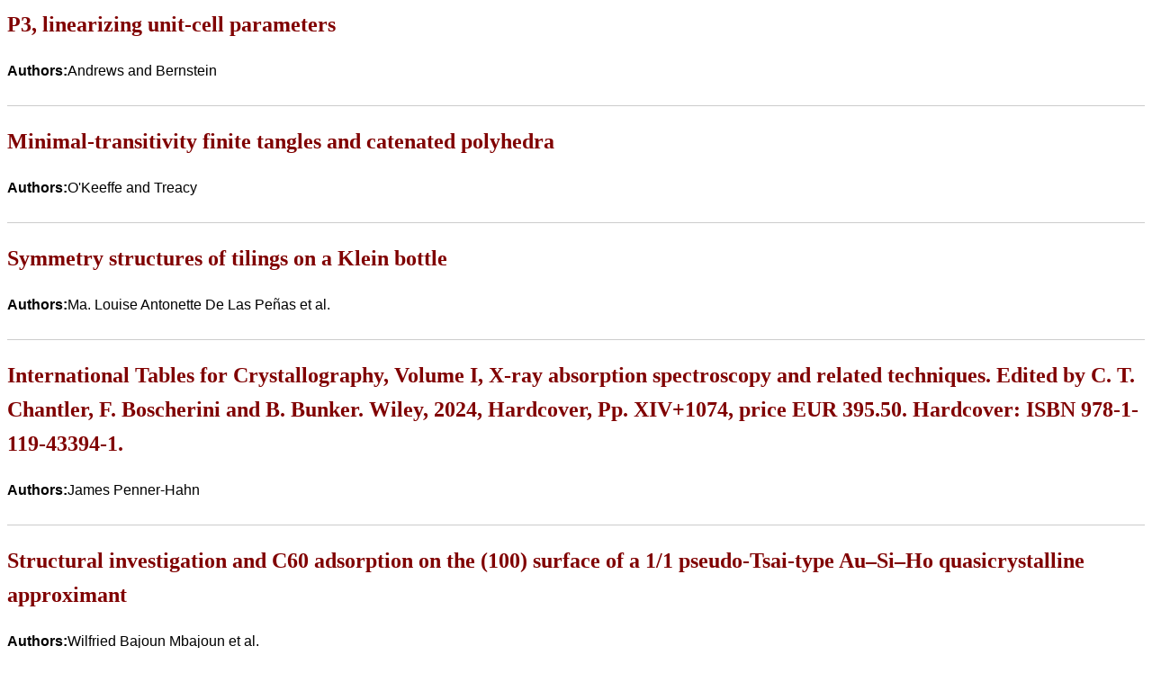

--- FILE ---
content_type: application/xml
request_url: https://journals.iucr.org/a/forthrss10.xml
body_size: 3296
content:
<?xml version="1.0"?>
<?xml-stylesheet href="/style/rdf1tohtml.xsl"  type="text/xsl"?><rdf:RDF xmlns:rdf="http://www.w3.org/1999/02/22-rdf-syntax-ns#" xmlns="http://purl.org/rss/1.0/" xmlns:taxo="http://purl.org/rss/1.0/modules/taxonomy/" xmlns:admin="http://webns.net/mvcb/" xmlns:dc="http://purl.org/dc/elements/1.1/" xmlns:prism="http://prismstandard.org/namespaces/1.2/basic/" xmlns:syn="http://purl.org/rss/1.0/modules/syndication/">
  <channel rdf:about="https://journals.iucr.org/a/journalhomepage.html">
    <title>Forthcoming article in Acta Crystallographica Section A Foundations and Advances</title>
    <link>https://journals.iucr.org/a/journalhomepage.html</link>
    <description>Acta Crystallographica Section A: Foundations and Advances covers theoretical and fundamental aspects of the structure of matter. The journal is the prime forum for research in diffraction physics and the theory of crystallographic structure determination by diffraction methods using X-rays, neutrons and electrons. The structures include periodic and aperiodic crystals, and non-periodic disordered materials, and the corresponding Bragg, satellite and diffuse scattering, thermal motion and symmetry aspects. Spatial resolutions range from the subatomic domain in charge-density studies to nanodimensional imperfections such as dislocations and twin walls. The chemistry encompasses metals, alloys, and inorganic, organic and biological materials. Structure prediction and properties such as the theory of phase transformations are also covered.</description>
    <dc:language>en-gb</dc:language>
    <dc:rights>Copyright (c) 2026 International Union of Crystallography</dc:rights>
    <dc:publisher>International Union of Crystallography</dc:publisher>
    <dc:creator>International Union of Crystallography</dc:creator>
    <dc:description>Acta Crystallographica Section A: Foundations and Advances covers theoretical and fundamental aspects of the structure of matter. The journal is the prime forum for research in diffraction physics and the theory of crystallographic structure determination by diffraction methods using X-rays, neutrons and electrons. The structures include periodic and aperiodic crystals, and non-periodic disordered materials, and the corresponding Bragg, satellite and diffuse scattering, thermal motion and symmetry aspects. Spatial resolutions range from the subatomic domain in charge-density studies to nanodimensional imperfections such as dislocations and twin walls. The chemistry encompasses metals, alloys, and inorganic, organic and biological materials. Structure prediction and properties such as the theory of phase transformations are also covered.</dc:description>
    <dc:format>text/html</dc:format>
    <dc:type>text</dc:type>
    <dc:title>Acta Crystallographica Section A Foundations and Advances</dc:title>
    <dc:source>https://journals.iucr.org</dc:source>
    <dc:identifier>urn:issn:0108-7673</dc:identifier>
    <syn:updatePeriod>daily</syn:updatePeriod>
    <syn:updateBase>2002-01-01T00:00+00:00</syn:updateBase>
    <syn:updateFrequency>1</syn:updateFrequency>
    <prism:publicationName>Acta Crystallographica Section A Foundations and Advances</prism:publicationName>
    <prism:issn>urn:issn:0108-7673</prism:issn>
    <prism:copyright>Copyright (c) 2026 International Union of Crystallography</prism:copyright>
    <prism:rightsAgent>med@iucr.org</prism:rightsAgent>
    <items>
      <rdf:Seq>
        <rdf:li rdf:resource="http://journals.iucr.org/a/services/forthcoming.html#uv5038"/>
        <rdf:li rdf:resource="http://journals.iucr.org/a/services/forthcoming.html#pl5053"/>
        <rdf:li rdf:resource="http://journals.iucr.org/a/services/forthcoming.html#cam5011"/>
        <rdf:li rdf:resource="http://journals.iucr.org/a/services/forthcoming.html#xo0205"/>
        <rdf:li rdf:resource="http://journals.iucr.org/a/services/forthcoming.html#nv5027"/>
        <rdf:li rdf:resource="http://journals.iucr.org/a/services/forthcoming.html#gau5001"/>
        <rdf:li rdf:resource="http://journals.iucr.org/a/services/forthcoming.html#gau5005"/>
        <rdf:li rdf:resource="http://journals.iucr.org/a/services/forthcoming.html#gau5006"/>
      </rdf:Seq>
    </items>
    <image rdf:resource="http://journals.iucr.org/logos/rss10a.gif"/>
  </channel>
  <image rdf:about="http://journals.iucr.org/logos/rss10a.gif">
    <title>Forthcoming article in Acta Crystallographica Section A Foundations and Advances</title>
    <url>http://journals.iucr.org/logos/rss10a.gif</url>
    <link>https://journals.iucr.org/a/journalhomepage.html</link>
    <dc:type>Still image</dc:type>
  </image>
  <item rdf:about="http://journals.iucr.org/a/services/forthcoming.html#uv5038">
    <title>P3, linearizing unit-cell parameters</title>
    <link>http://journals.iucr.org/a/services/forthcoming.html#uv5038</link>
    <description>P3 is a linearized description of unit-cell parameters, created from the usual lengths and angles of the unit cell. It provides a useful metric for comparing unit cells and a convenient base for displaying and comparing unit cells.</description>
    <dc:description>P3 is a linearized description of unit-cell parameters, created from the usual lengths and angles of the unit cell. It provides a useful metric for comparing unit cells and a convenient base for displaying and comparing unit cells.</dc:description>
    <dc:language>en</dc:language>
    <dc:rights>Copyright (c) 2026 International Union of Crystallography</dc:rights>
    <dc:subject>LATTICE; P3; UNIT-CELL REDUCTION; POLAR COORDINATES</dc:subject>
    <dc:format>text/html</dc:format>
    <dc:type>text</dc:type>
    <dc:publisher>International Union of Crystallography</dc:publisher>
    <dc:title>P3, linearizing unit-cell parameters</dc:title>
    <dc:creator>Andrews and Bernstein</dc:creator>
    <dc:teaser>P3 is a linearized description of unit-cell parameters, created from the usual lengths and angles of the unit cell. It provides a useful metric for comparing unit cells and a convenient base for displaying and comparing unit cells.</dc:teaser>
    <dc:source>urn:issn:2053-2733</dc:source>
    <dc:identifier>doi:10.1107/S2053273326000410</dc:identifier>
  </item>
  <item rdf:about="http://journals.iucr.org/a/services/forthcoming.html#pl5053">
    <title>Minimal-transitivity finite tangles and catenated polyhedra</title>
    <link>http://journals.iucr.org/a/services/forthcoming.html#pl5053</link>
    <description>We enumerate and describe piecewise-linear embeddings of cubic and icosahedral tangles and linked polyhedra with one kind of vertex and two kinds of edge.</description>
    <dc:description>We enumerate and describe piecewise-linear embeddings of cubic and icosahedral tangles and linked polyhedra with one kind of vertex and two kinds of edge.</dc:description>
    <dc:language>en</dc:language>
    <dc:rights>Copyright (c) 2026 International Union of Crystallography</dc:rights>
    <dc:subject>TANGLES; TRANSITIVITY; POLYHEDRAL TANGLES; SPATIAL GRAPHS; ICOSAHEDRAL SYMMETRY</dc:subject>
    <dc:format>text/html</dc:format>
    <dc:type>text</dc:type>
    <dc:publisher>International Union of Crystallography</dc:publisher>
    <dc:title>Minimal-transitivity finite tangles and catenated polyhedra</dc:title>
    <dc:creator>O'Keeffe and Treacy</dc:creator>
    <dc:teaser>We enumerate and describe piecewise-linear embeddings of cubic and icosahedral tangles and linked polyhedra with one kind of vertex and two kinds of edge.</dc:teaser>
    <dc:source>urn:issn:2053-2733</dc:source>
    <dc:identifier>doi:10.1107/S2053273326000252</dc:identifier>
  </item>
  <item rdf:about="http://journals.iucr.org/a/services/forthcoming.html#cam5011">
    <title>Symmetry structures of tilings on a Klein bottle</title>
    <link>http://journals.iucr.org/a/services/forthcoming.html#cam5011</link>
    <description>This study presents a comprehensive characterization of the symmetry structures of tilings on a Klein bottle, arising from tilings of the Euclidean plane with crystallographic symmetry groups containing a subgroup of type pg.</description>
    <dc:description>This study presents a comprehensive characterization of the symmetry structures of tilings on a Klein bottle, arising from tilings of the Euclidean plane with crystallographic symmetry groups containing a subgroup of type pg.</dc:description>
    <dc:language>en</dc:language>
    <dc:rights>Copyright (c) 2026 International Union of Crystallography</dc:rights>
    <dc:subject>PLANE GROUP DIAGRAMS; TILINGS; SYMMETRY GROUPS; KLEIN BOTTLE; SPACE FORMS</dc:subject>
    <dc:format>text/html</dc:format>
    <dc:type>text</dc:type>
    <dc:publisher>International Union of Crystallography</dc:publisher>
    <dc:title>Symmetry structures of tilings on a Klein bottle</dc:title>
    <dc:creator>Ma. Louise Antonette De Las Peñas et al.</dc:creator>
    <dc:teaser>This study presents a comprehensive characterization of the symmetry structures of tilings on a Klein bottle, arising from tilings of the Euclidean plane with crystallographic symmetry groups containing a subgroup of type pg.</dc:teaser>
    <dc:source>urn:issn:2053-2733</dc:source>
    <dc:identifier>doi:10.1107/S2053273326000045</dc:identifier>
  </item>
  <item rdf:about="http://journals.iucr.org/a/services/forthcoming.html#xo0205">
    <title>International Tables for Crystallography, Volume I, X-ray absorption spectroscopy and related techniques. Edited by C. T. Chantler, F. Boscherini and B. Bunker. Wiley, 2024, Hardcover, Pp. XIV+1074, price EUR 395.50. Hardcover: ISBN 978-1-119-43394-1.</title>
    <link>http://journals.iucr.org/a/services/forthcoming.html#xo0205</link>
    <dc:language>en</dc:language>
    <dc:rights>Copyright (c) 2026 International Union of Crystallography</dc:rights>
    <dc:subject>BOOK REVIEW; X-RAY ABSORPTION SPECTROSCOPY; INTERNATIONAL TABLES FOR CRYSTALLOGRAPHY</dc:subject>
    <dc:format>text/html</dc:format>
    <dc:type>text</dc:type>
    <dc:publisher>International Union of Crystallography</dc:publisher>
    <dc:title>International Tables for Crystallography, Volume I, X-ray absorption spectroscopy and related techniques. Edited by C. T. Chantler, F. Boscherini and B. Bunker. Wiley, 2024, Hardcover, Pp. XIV+1074, price EUR 395.50. Hardcover: ISBN 978-1-119-43394-1.</dc:title>
    <dc:creator>James Penner-Hahn</dc:creator>
    <dc:source>urn:issn:2053-2733</dc:source>
    <dc:identifier>doi:10.1107/S2053273325011337</dc:identifier>
  </item>
  <item rdf:about="http://journals.iucr.org/a/services/forthcoming.html#nv5027">
    <title>Structural investigation and C60 adsorption on the (100) surface of a 1/1 pseudo-Tsai-type Au–Si–Ho quasicrystalline approximant</title>
    <link>http://journals.iucr.org/a/services/forthcoming.html#nv5027</link>
    <description>The decoration of cluster centers, while not modifying the surface plane selection rule established for Tsai-type quasicrystals and approximants, affects the superstructure type stabilized at the surface.</description>
    <dc:description>The decoration of cluster centers, while not modifying the surface plane selection rule established for Tsai-type quasicrystals and approximants, affects the superstructure type stabilized at the surface.</dc:description>
    <dc:language>en</dc:language>
    <dc:rights>Copyright (c) 2026 International Union of Crystallography</dc:rights>
    <dc:subject>QUASICRYSTALS; APPROXIMANTS; SURFACE; SCANNING TUNNELING MICROSCOPY; C60</dc:subject>
    <dc:format>text/html</dc:format>
    <dc:type>text</dc:type>
    <dc:publisher>International Union of Crystallography</dc:publisher>
    <dc:title>Structural investigation and C60 adsorption on the (100) surface of a 1/1 pseudo-Tsai-type Au–Si–Ho quasicrystalline approximant</dc:title>
    <dc:creator>Wilfried Bajoun Mbajoun et al.</dc:creator>
    <dc:teaser>The decoration of cluster centers, while not modifying the surface plane selection rule established for Tsai-type quasicrystals and approximants, affects the superstructure type stabilized at the surface.</dc:teaser>
    <dc:source>urn:issn:2053-2733</dc:source>
    <dc:identifier>doi:10.1107/S2053273325011040</dc:identifier>
  </item>
  <item rdf:about="http://journals.iucr.org/a/services/forthcoming.html#gau5001">
    <title>Primitive icosahedral quasicrystals in ZnMgLi(Dy, Ho, Er, Tm) systems</title>
    <link>http://journals.iucr.org/a/services/forthcoming.html#gau5001</link>
    <description>The study introduces new primitive icosahedral quasicrystals in Zn–Mg–Li–(Dy, Ho, Er, Tm) systems. Quasicrystals are studied with an X-ray diffraction technique resolving the local atomic structure.</description>
    <dc:description>The study introduces new primitive icosahedral quasicrystals in Zn–Mg–Li–(Dy, Ho, Er, Tm) systems. Quasicrystals are studied with an X-ray diffraction technique resolving the local atomic structure.</dc:description>
    <dc:language>en</dc:language>
    <dc:rights>Copyright (c) 2026 International Union of Crystallography</dc:rights>
    <dc:subject>QUASICRYSTALS; CRYSTAL GROWTH; BERGMAN PHASE; AB INITIO STRUCTURE SOLUTION</dc:subject>
    <dc:format>text/html</dc:format>
    <dc:type>text</dc:type>
    <dc:publisher>International Union of Crystallography</dc:publisher>
    <dc:title>Primitive icosahedral quasicrystals in ZnMgLi(Dy, Ho, Er, Tm) systems</dc:title>
    <dc:creator>Ireneusz Buganski et al.</dc:creator>
    <dc:teaser>The study introduces new primitive icosahedral quasicrystals in Zn–Mg–Li–(Dy, Ho, Er, Tm) systems. Quasicrystals are studied with an X-ray diffraction technique resolving the local atomic structure.</dc:teaser>
    <dc:source>urn:issn:2053-2733</dc:source>
    <dc:identifier>doi:10.1107/S205327332501099X</dc:identifier>
  </item>
  <item rdf:about="http://journals.iucr.org/a/services/forthcoming.html#gau5005">
    <title>Quasicrystals from the edge: extreme environments, impact craters and the quest in other celestial bodies</title>
    <link>http://journals.iucr.org/a/services/forthcoming.html#gau5005</link>
    <description>Natural quasicrystals from the Khatyrka meteorite reveal that hypervelocity impacts can generate and preserve quasiperiodic phases under extreme non-equilibrium conditions. Their occurrence highlights the role of quasicrystals as robust markers of shock processes, offering new insights into the collisional and chemical evolution of planetary bodies.</description>
    <dc:description>Natural quasicrystals from the Khatyrka meteorite reveal that hypervelocity impacts can generate and preserve quasiperiodic phases under extreme non-equilibrium conditions. Their occurrence highlights the role of quasicrystals as robust markers of shock processes, offering new insights into the collisional and chemical evolution of planetary bodies.</dc:description>
    <dc:language>en</dc:language>
    <dc:rights>Copyright (c) 2026 International Union of Crystallography</dc:rights>
    <dc:subject>QUASICRYSTALS; ICOSAHEDRITE; DECAGONITE; KHATYRKA METEORITE; MOON; MARS</dc:subject>
    <dc:format>text/html</dc:format>
    <dc:type>text</dc:type>
    <dc:publisher>International Union of Crystallography</dc:publisher>
    <dc:title>Quasicrystals from the edge: extreme environments, impact craters and the quest in other celestial bodies</dc:title>
    <dc:creator>Luca Bindi</dc:creator>
    <dc:teaser>Natural quasicrystals from the Khatyrka meteorite reveal that hypervelocity impacts can generate and preserve quasiperiodic phases under extreme non-equilibrium conditions. Their occurrence highlights the role of quasicrystals as robust markers of shock processes, offering new insights into the collisional and chemical evolution of planetary bodies.</dc:teaser>
    <dc:source>urn:issn:2053-2733</dc:source>
    <dc:identifier>doi:10.1107/S2053273325011003</dc:identifier>
  </item>
  <item rdf:about="http://journals.iucr.org/a/services/forthcoming.html#gau5006">
    <title>Exploring oxide quasicrystals in internal space</title>
    <link>http://journals.iucr.org/a/services/forthcoming.html#gau5006</link>
    <description>The internal space expansion with variable system size is investigated for three different oxide quasicrystal systems. Patches of 7800, 4800 and 3600 vertices are examined in Ba–Ti–O/Pt(111), Eu–Ti–O/Pd(111) and Sr–Ti–O/Pd(111), respectively. This internal space inspection provides unique structural information for quasicrystalline systems, which goes far beyond a tiling analysis in the physical space.</description>
    <dc:description>The internal space expansion with variable system size is investigated for three different oxide quasicrystal systems. Patches of 7800, 4800 and 3600 vertices are examined in Ba–Ti–O/Pt(111), Eu–Ti–O/Pd(111) and Sr–Ti–O/Pd(111), respectively. This internal space inspection provides unique structural information for quasicrystalline systems, which goes far beyond a tiling analysis in the physical space.</dc:description>
    <dc:language>en</dc:language>
    <dc:rights>Copyright (c) 2026 International Union of Crystallography</dc:rights>
    <dc:subject>TILING ANALYSIS; PHASON ELASTIC CONSTANT; PERPENDICULAR SPACE; HYPERSPACE; PHASON FLIPS; QUASICRYSTALS; RANDOM TILING; PARALLEL SPACE</dc:subject>
    <dc:format>text/html</dc:format>
    <dc:type>text</dc:type>
    <dc:publisher>International Union of Crystallography</dc:publisher>
    <dc:title>Exploring oxide quasicrystals in internal space</dc:title>
    <dc:creator>Sebastian Schenk et al.</dc:creator>
    <dc:teaser>The internal space expansion with variable system size is investigated for three different oxide quasicrystal systems. Patches of 7800, 4800 and 3600 vertices are examined in Ba–Ti–O/Pt(111), Eu–Ti–O/Pd(111) and Sr–Ti–O/Pd(111), respectively. This internal space inspection provides unique structural information for quasicrystalline systems, which goes far beyond a tiling analysis in the physical space.</dc:teaser>
    <dc:source>urn:issn:2053-2733</dc:source>
    <dc:identifier>doi:10.1107/S2053273325011015</dc:identifier>
  </item>
</rdf:RDF>
